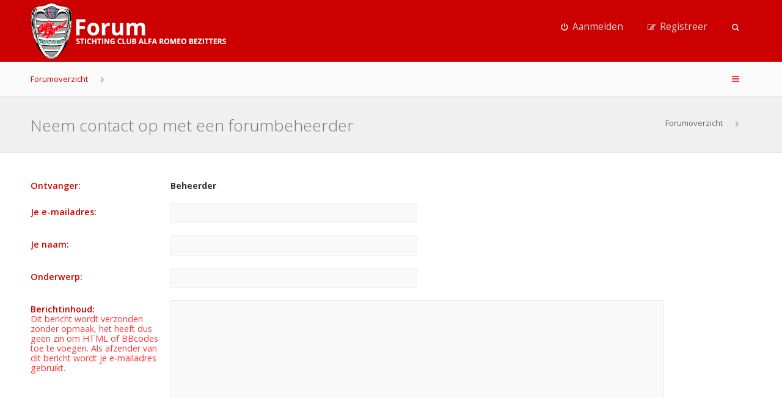

--- FILE ---
content_type: text/html; charset=UTF-8
request_url: https://forum.alfaclub.nl/memberlist.php?mode=contactadmin&sid=7b1629024f3c228235ebd87b2b73c7d9
body_size: 4007
content:
<!DOCTYPE html>
<html dir="ltr" lang="nl-nl">
<head>
<meta charset="utf-8" />
<meta name="viewport" content="width=device-width, initial-scale=1" />

<title>Stichting Club Alfa Romeo Bezitters - Verstuur e-mail</title>


<!--[if IE]><link rel="shortcut icon" href="./styles/anami/theme/images/favicon.ico"><![endif]-->
<link rel="apple-touch-icon-precomposed" href="./styles/anami/theme/images/apple-touch-icon-precomposed.gif">
<link rel="icon" href="./styles/anami/theme/images/favicon.gif" />
<link rel="icon" sizes="16x16" href="./styles/anami/theme/images/favicon.ico" />


<!--
	phpBB style name: Anami
	Based on style:   prosilver (this is the default phpBB3 style)
	Original author:  Tom Beddard ( http://www.subBlue.com/ )
	Modified by:      Gramziu
-->

	<link href="//fonts.googleapis.com/css?family=Open+Sans:300,400,600,700&amp;subset=latin,cyrillic-ext,latin-ext,cyrillic,greek-ext,greek,vietnamese" rel="stylesheet" type="text/css" media="screen, projection" />
<link href="//maxcdn.bootstrapcdn.com/font-awesome/4.4.0/css/font-awesome.min.css" rel="stylesheet" type="text/css" media="screen, projection" />

<link href="./styles/anami/theme/stylesheet.css?assets_version=59" rel="stylesheet" type="text/css" media="screen, projection" />
<link href="./styles/anami/theme/colours_red.css?assets_version=59" rel="stylesheet" type="text/css" media="screen, projection" />





</head>
<body id="phpbb" class="nojs notouch section-memberlist ltr ">


<div id="overall-wrap">
	<a id="top" class="anchor" accesskey="t"></a>
	<div id="wrap-head">

		<div id="site-header">
			<div class="chunk">
				<div id="site-logo">
					<a class="site-logo" href="./index.php?sid=e43455b549adbc7cebb43898b4d620df" title="Forumoverzicht"></a>
					<p class="skiplink"><a href="#start_here">Doorgaan naar inhoud</a></p>
				</div>

				
				<ul id="site-menu">
					<!-- <li data-skip-responsive="true" class="site-menu"><a href="/help/faq?sid=e43455b549adbc7cebb43898b4d620df" rel="help" title="Veelgestelde vragen">V&amp;A</a></li> -->

										
									<li class="font-icon rightside"  data-skip-responsive="true"><a href="./ucp.php?mode=login&amp;redirect=memberlist.php%3Fmode%3Dcontactadmin&amp;sid=e43455b549adbc7cebb43898b4d620df" title="Aanmelden" accesskey="x" role="menuitem"><i class="fa fa-power-off"></i><span class="nav-rh-2">Aanmelden</span></a></li>
										<li class="font-icon rightside" data-skip-responsive="true"><a href="./ucp.php?mode=register&amp;sid=e43455b549adbc7cebb43898b4d620df" role="menuitem"><i class="fa fa-pencil-square-o"></i><span class="nav-rh-2">Registreer</span></a></li>
														
				
									<li class="font-icon dropdown-container" data-skip-responsive="true">
												<a href="./search.php?sid=e43455b549adbc7cebb43898b4d620df" class="dropdown-trigger"><i class="fa fa-search"></i></a>
						<div class="dropdown hidden">
							<div class="pointer"><div class="pointer-inner"></div></div>
							<div id="site-search" class="dropdown-contents">
								<form action="./search.php?sid=e43455b549adbc7cebb43898b4d620df" method="get">
									<fieldset>
										<input name="keywords" type="search" maxlength="128" title="Zoek op sleutelwoorden" size="20" value="" placeholder="Zoek" /><button type="submit" title="Zoek"><i class="fa fa-search"></i></button><input type="hidden" name="sid" value="e43455b549adbc7cebb43898b4d620df" />

									</fieldset>
								</form>
							</div>
						</div>
											</li>
				
				</ul>

			</div>
		</div>
	</div>

		<div id="site-nav" role="navigation">
			<div class="chunk">
				<ul class="site-nav" role="menubar">

															<li class="breadcrumbs">
																		<span class="crumb"><a href="./index.php?sid=e43455b549adbc7cebb43898b4d620df" accesskey="h" itemtype="http://data-vocabulary.org/Breadcrumb" itemscope="" data-navbar-reference="index">Forumoverzicht</a></span>
																				<span class="crumb"><a href="" itemtype="http://data-vocabulary.org/Breadcrumb" itemscope=""></a></span>
																								</li>
					
					<li class="font-icon responsive-menu dropdown-container rightside" data-skip-responsive="true">
						<a href="#" class="responsive-menu-link dropdown-trigger"><i class="fa fa-bars"></i></a>
						<div class="dropdown hidden">
							<div class="pointer"><div class="pointer-inner"></div></div>
							<ul class="dropdown-contents" role="menu">
								
																	<li class="separator"></li>
																																				<li class="font-icon icon-search-unanswered"><a href="./search.php?search_id=unanswered&amp;sid=e43455b549adbc7cebb43898b4d620df" role="menuitem"><i class="fa fa-file-o"></i>Onbeantwoorde onderwerpen</a></li>
									<li class="font-icon icon-search-active"><a href="./search.php?search_id=active_topics&amp;sid=e43455b549adbc7cebb43898b4d620df" role="menuitem"><i class="fa fa-fire"></i>Actieve onderwerpen</a></li>
																<li class="separator site-menu"></li>

								<!-- <li data-skip-responsive="true" class="site-menu"><a href="/help/faq?sid=e43455b549adbc7cebb43898b4d620df" rel="help" title="Veelgestelde vragen">V&amp;A</a></li> -->

                                                                    <li class="vp-items font-icon">
                                        <a href="./search.php?sid=e43455b549adbc7cebb43898b4d620df"><i class="fa fa-search"></i>Zoek</a>
                                    </li>
                                
                                                                
                                                                    <li class="vp-items font-icon"><a href="./ucp.php?mode=login&amp;redirect=memberlist.php%3Fmode%3Dcontactadmin&amp;sid=e43455b549adbc7cebb43898b4d620df" title="Aanmelden"><i class="fa fa-power-off"></i>Aanmelden</a></li>
                                                                        <li class="vp-items font-icon">
                                        <a href="./ucp.php?mode=register&amp;sid=e43455b549adbc7cebb43898b4d620df" role="menuitem"><i class="fa fa-pencil-square-o"></i>Registreer</a>
                                    </li>
                                                                    
															</ul>
						</div>
					</li>

															
				</ul>
			</div>
		</div>

	
	<a id="start_here" class="anchor"></a>
		
		
<div id="wrap-subhead">
	<div class="chunk">

		<div id="subhead-title">
							<h2>Neem contact op met een forumbeheerder</h2>
					</div>

		<ul id="breadcrumbs" role="menubar">
									<li class="breadcrumbs rightside">
												<span class="crumb"><a href="./index.php?sid=e43455b549adbc7cebb43898b4d620df" accesskey="h" itemtype="http://data-vocabulary.org/Breadcrumb" itemscope="" data-navbar-reference="index">Forumoverzicht</a></span>
														<span class="crumb"><a href="" itemtype="http://data-vocabulary.org/Breadcrumb" itemscope=""></a></span>
																</li>
					</ul>

	</div>
</div>

<div id="wrap-body">
	<div class="chunk">

		<form method="post" action="./memberlist.php?mode=contactadmin&amp;sid=e43455b549adbc7cebb43898b4d620df" id="post">

			
			<div class="panel">
				<div class="inner">
			<div class="content">

								<fieldset class="fields2">
									<dl>
						<dt><label>Ontvanger:</label></dt>
						<dd><strong>Beheerder</strong></dd>
					</dl>
										<dl>
						<dt><label for="email">Je e-mailadres:</label></dt>
						<dd><input class="inputbox autowidth" type="text" name="email" id="email" size="50" maxlength="100" tabindex="1" value="" /></dd>
					</dl>
					<dl>
						<dt><label for="name">Je naam:</label></dt>
						<dd><input class="inputbox autowidth" type="text" name="name" id="name" size="50" tabindex="2" value="" /></dd>
					</dl>
										<dl>
						<dt><label for="subject">Onderwerp:</label></dt>
						<dd><input class="inputbox autowidth" type="text" name="subject" id="subject" size="50" tabindex="3" value="" /></dd>
					</dl>
								<dl>
					<dt><label for="message">Berichtinhoud:</label><br />
					<span>Dit bericht wordt verzonden zonder opmaak, het heeft dus geen zin om HTML of BBcodes toe te voegen. Als afzender van dit bericht wordt je e-mailadres gebruikt.</span></dt>
					<dd><textarea class="inputbox" name="message" id="message" rows="15" cols="76" tabindex="4"></textarea></dd>
				</dl>
								</fieldset>
			</div>

			</div>
		</div>

		<div class="panel">
			<div class="inner">
				<fieldset class="submit-buttons">
					<input type="submit" tabindex="6" name="submit" class="button1" value="Verstuur e-mail" />
				</fieldset>
			</div>
		<input type="hidden" name="creation_time" value="1766719333" />
<input type="hidden" name="form_token" value="a6017f0deb4fe57e62bced7d1d6b8c09e6862e0b" />

		</div>

		</form>

	</div>
</div>

		
	
<div id="wrap-footer">
	<div id="site-footer">
		<div class="chunk">

			<div id="foot-left">
				<ul class="site-footer-nav" role="menubar">
										<li><a href="./index.php?sid=e43455b549adbc7cebb43898b4d620df" data-navbar-reference="index">Forumoverzicht</a></li>
																<li class="icon-delete-cookies"><a href="./ucp.php?mode=delete_cookies&amp;sid=e43455b549adbc7cebb43898b4d620df" data-ajax="true" data-refresh="true" role="menuitem">Verwijder cookies</a></li>
																															<li class="icon-contact" data-last-responsive="true"><a href="./memberlist.php?mode=contactadmin&amp;sid=e43455b549adbc7cebb43898b4d620df" role="menuitem">Contact</a></li>				</ul>

									<ul id="foot-social">
						<li>
							<a href="https://www.youtube.com/user/AlfaclubSCARB">
								<i class="fa fa-youtube-play"></i>
							</a>
						</li>
						<li>
							<a href="https://www.linkedin.com/groups?home=&amp;gid=2698809&amp;trk=anet_ug_hm">
								<i class="fa fa-linkedin"></i>
							</a>
						</li>
						<li>
							<a href="https://www.facebook.com/scarb.alfaromeo">
								<i class="fa fa-facebook"></i>
							</a>
						</li>
					</ul>
							</div>

			<div id="foot-center">
				<a href="#phpbb">
					<i class="fa fa-chevron-up"></i>
				</a>
			</div>

			<div id="foot-right">
				<ul>
										<li>Alle tijden zijn <span title="Europa/Amsterdam">UTC+01:00</span></li>
					<li>Het is momenteel vr dec 26, 2025 04:22</li>
									</ul>
			</div>
		</div>
	</div>

	<div id="darkenwrapper" data-ajax-error-title="AJAX-fout" data-ajax-error-text="Er ging iets mis met het verwerken van je aanvraag." data-ajax-error-text-abort="Aanvraag is afgebroken door de gebruiker." data-ajax-error-text-timeout="Je aanvraag is verlopen; probeer het nog een keer." data-ajax-error-text-parsererror="Er ging iets mis met de aanvraag en de server stuurde een ongeldige reactie terug.">
		<div id="darken">&nbsp;</div>
	</div>

	<div id="phpbb_alert" class="phpbb_alert" data-l-err="Fout" data-l-timeout-processing-req="Tijdslimiet voor aanvraag verstreken.">
		<a href="#" class="alert_close"></a>
		<h3 class="alert_title">&nbsp;</h3><p class="alert_text"></p>
	</div>
	<div id="phpbb_confirm" class="phpbb_alert">
		<a href="#" class="alert_close"></a>
		<div class="alert_text"></div>
	</div>

	<div style="display: none;">
		<a id="bottom" class="anchor" accesskey="z"></a>
		<img src="/cron/cron.task.core.tidy_sessions?sid=e43455b549adbc7cebb43898b4d620df" width="1" height="1" alt="cron" />	</div>
</div>

<script type="text/javascript" src="./assets/javascript/jquery-3.5.1.min.js?assets_version=59"></script>
<script type="text/javascript" src="./assets/javascript/core.js?assets_version=59"></script>

<script>
	$(function() {
		$("#st, #sd, #sk, #ch").chosen({
			disable_search: true,
			width: "auto"
		});
	});
</script>


<script src="./styles/anami/template/forum_fn.js?assets_version=59"></script>
<script src="./styles/anami/template/ajax.js?assets_version=59"></script>
<script src="./styles/anami/template/chosen.jquery.min.js?assets_version=59"></script>



</div>

</body>
</html>


--- FILE ---
content_type: text/css
request_url: https://forum.alfaclub.nl/styles/anami/theme/stylesheet.css?assets_version=59
body_size: 25271
content:
*,:after,:before{border:none;box-sizing:border-box;margin:0;padding:0}body{font:400 11px/1.5 "Open Sans",Arial,Helvetica,sans-serif}h1{font-size:3.1em}h2{font-size:2.4em;font-weight:300}h3{font-size:1.8em;font-weight:400;letter-spacing:.5px;line-height:1}h4{font-size:1.6em;font-weight:400;letter-spacing:.5px;line-height:1}p{font-size:1.3em;line-height:1.5}img{border-width:0}hr{border:0 solid transparent;border-top-width:1px;height:1px;margin:5px 0;display:block;clear:both}hr.dashed{border-top-style:dashed;margin:10px 0}hr.divider{display:none}p.right{text-align:right}p.jumpbox-return{line-height:33px}b,strong{font-weight:700}em,i{font-style:italic}u{text-decoration:underline}ul{list-style-type:disc}ol{list-style-type:decimal}li{display:list-item}ol ul,ul ul{list-style-type:circle}ol ol ul,ol ul ul,ul ol ul,ul ul ul{list-style-type:square}#wrap-body{padding:0;position:relative}#page-footer{clear:both}#page-footer h3{margin-top:20px}.side-block{margin-bottom:20px;border-style:solid;border-width:1px;border-radius:3px}.side-block>img{display:block;max-width:100%}.side-block-head{font-size:1.3em;padding:20px 20px 10px;margin:0;text-transform:uppercase}.side-block-body{font-size:1.3em;padding:10px 20px 20px;margin:0}.side-block-body fieldset,.side-block-body input{font-size:1em}.side-login #password,.side-login #remember-me,.side-login #username{display:block;float:left;margin:0 0 10px;width:100%}.side-login #remember-me input{height:auto;margin:0 10px 1px 0}.logo{float:left;width:auto;margin:41.5px 0}.logo:hover{text-decoration:none}#site-description{float:left}#site-description h1{margin-right:0}#simple-body h2{line-height:50px}#simple-body{font-size:1.2em}#simple-body h2{font-size:1.6667em}#simple-body .copyright{font-size:.9167em}#simple-body .action-bar,#simple-body fieldset,#simple-body p,#simple-body td,#simple-body th{font-size:1em}.navbar{padding:3px 10px}.forabg{margin-bottom:21px;overflow:hidden}.forumbg{margin-bottom:20px;overflow:hidden}.forabg .header,.forumbg .header{border-radius:3px 3px 0 0}.forabg .row,.forumbg .row{border-left-style:solid;border-right-style:solid;border-left-width:1px;border-right-width:1px}.forabg .row:last-child,.forumbg .row:last-child{border-radius:0 0 3px 3px;border-bottom-style:solid;border-bottom-width:1px}.panel{margin-bottom:0;padding:40px 20px;border-style:solid;border-width:0 0 1px;border-radius:3px}.panel:last-child{border-bottom:none}.post{padding:0;margin-bottom:20px;background-repeat:no-repeat;background-position:100% 0;position:relative;border-radius:3px;border:1px solid}.rowbg{margin:5px 5px 2px}.column1>:last-child,.column2>:last-child,.content>:last-child,.inner>:last-child,.panel>:last-child{margin-bottom:0!important}.column1 dl:last-child,.content>fieldset dl:last-child{padding-bottom:0}.navbar ul.linklist{padding:2px 0}ul.linklist{display:block;margin:0}ul.linklist>li{float:left;font-size:1.1em;line-height:2.2em;list-style-type:none;margin-right:20px;width:auto}a.rightside,p.rightside,ul.linklist>li.rightside{float:right;margin-right:0;margin-left:20px;text-align:right}ul.navlinks{border:none}ul.leftside{float:left;margin-left:0;margin-right:5px;text-align:left}ul.rightside{float:right;margin-left:5px;margin-right:-5px;text-align:right}ul.linklist li.responsive-menu{position:relative;margin:0 5px}ul.linklist li.responsive-menu a.responsive-menu-link{display:inline-block;margin:0 5px;font-size:16px;position:relative;width:16px;line-height:20px;text-decoration:none}.hasjs ul.linklist.leftside,.hasjs ul.linklist.rightside{max-width:48%}.hasjs ul.linklist.fullwidth{max-width:none}ul.linklist.bulletin>li:before{display:inline-block;content:"\2022";font-size:inherit;line-height:inherit;padding-right:4px}ul.linklist.bulletin>li.rightside:last-child:before,ul.linklist.bulletin>li:first-child:before{content:none}ul.linklist.bulletin>li.no-bulletin:before{content:none}.responsive-menu:before{display:none!important}.dropdown-container{position:relative}.dropdown-container-right{float:right}.dropdown-container-left{float:left}.nojs .dropdown-container:hover .dropdown{display:block!important}.dropdown{position:absolute;left:0;top:1.2em;z-index:2;padding:0;margin-right:-500px}.dropdown a{padding:7.5px 20px;display:inline-block;line-height:1.5;width:100%;transition:background-color .1s ease-in,border-color .1s ease-in,color .1s ease-in}.dropdown.live-search{top:auto}.dropdown-container.topic-tools{float:left}.dropdown-up .dropdown{top:auto;bottom:1.2em}.dropdown-left .dropdown,.nojs .rightside .dropdown{left:auto;right:0;margin-left:-500px;margin-right:0}.dropdown-button-control .dropdown{top:32px}.dropdown-button-control.dropdown-up .dropdown{top:auto;bottom:32px}.dropdown .pointer{display:none}.dropdown .dropdown-contents{z-index:2;overflow:hidden;overflow-y:auto;padding:10px 0;position:relative;min-width:40px;max-height:300px;border-radius:3px;-webkit-box-sizing:border-box;-moz-box-sizing:border-box;box-sizing:border-box}.dropdown li{float:none!important;line-height:27px!important;font-size:1em!important;list-style:none;margin:0;padding:0;white-space:nowrap;text-align:left}.dropdown-contents>li>a{padding-right:30px}.dropdown-nonscroll>li>a{padding-right:20px}.dropdown li li,.dropdown li.separator+li,.dropdown li:first-child{border-top:0}.dropdown li li:first-child{margin-top:4px}.dropdown li li:last-child{padding-bottom:0}.dropdown li li{border-top:1px dotted transparent;padding-left:18px}.dropdown-extended li,.dropdown.wrap li,.wrap .dropdown li{white-space:normal}.dropdown li.separator{border-top:1px solid transparent;margin:5px 20px;padding:0}.dropdown li.separator:first-child,.dropdown li.separator:last-child{display:none!important}.dropdown-page-jump .dropdown-contents{padding-left:20px;padding-right:20px}.dropdown-page-jump .page-jump-form>.inputbox{padding:0 0 0 7px}table{border-collapse:separate;border-spacing:0}table.table1{width:100%}#ucp-main table.table1{padding:2px}table.table1 thead th{font-weight:400;line-height:1.5em;font-size:1.2em;padding:18px 0 18px 20px;border-style:solid;border-width:0 0 1px}table.table1 thead th:first-child{border-radius:3px 0 0;padding-right:20px}table.table1 thead th:last-child{border-radius:0 3px 0 0;padding-right:20px}table.table1 thead th span{padding-left:20px}table.table1 td{font-size:1.3em}table.table1 tbody tr{transition:background-color .3s ease-in}table.table1 tbody td{border-style:solid;border-width:0 1px 1px;padding:18px 0 18px 20px}table.table1 tbody tr:last-child td:first-child{border-radius:0 0 0 3px}table.table1 tbody tr:last-child td:last-child{border-radius:0 0 3px}table.table1 tbody tr td:last-child{padding-right:20px}table.table1 tbody th{padding:18px 0 18px 20px;text-align:left}table.table1 .name{text-align:left}table.table1 .posts{text-align:center;width:7%}table.table1 .active,table.table1 .joined{text-align:left;width:15%}table.table1 .mark{text-align:center;width:7%}table.table1 .info{text-align:left;width:30%}table.table1 .info div{width:100%;white-space:normal;overflow:hidden}table.table1 .autocol{line-height:2em;white-space:nowrap}table.table1 thead .autocol{padding-left:1em}table.table1 span.rank-img{float:right;width:auto}table.info td{padding:3px}table.info tbody th{padding:3px;text-align:right;vertical-align:top;font-weight:400}.forumbg table.table1{margin:0}.forumbg-table>.inner{margin:0 -1px}#color_palette_placeholder table{border-collapse:separate;border-spacing:1px}.column1{float:left;clear:left;width:50%;padding-right:10px;margin-bottom:20px}.column2{float:right;clear:right;width:50%;padding-left:10px;margin-bottom:20px}.column1:last-child,.column2:last-child{margin-bottom:0}.left-box{float:left;width:auto;text-align:left;max-width:100%}.left-box.profile-details{width:80%}.right-box{float:right;width:auto;text-align:right;max-width:100%}dl.details dt{float:left;clear:left;width:30%;text-align:right;display:block}dl.details dd{margin-left:0;padding-left:20px;margin-bottom:5px;float:left;width:65%;overflow:hidden;text-overflow:ellipsis}fieldset.fields1 ul.recipients{list-style-type:none;line-height:1.8;max-height:150px;overflow-y:auto}fieldset.fields1 dd.recipients{clear:left;margin-left:0;margin-bottom:0}fieldset.fields1 dd.recipients input.button2{margin-left:0}fieldset.fields1 ul.recipients input.button2{font-size:.8em;margin-right:0;padding:0}fieldset.fields1 dl.pmlist>dt{width:auto!important}fieldset.fields1 dl.pmlist dd.recipients{margin-left:0!important}.action-bar{clear:both;display:block;font-size:12px;margin:0;width:100%}.action-bar>div{margin-bottom:21px}.action-bar p{font-size:1em}.panel .action-bar:last-child>div{margin-bottom:0}.action-bar>.clear{margin:0!important}.action-bar.compact{line-height:33px;margin-bottom:20px}.forabg+.action-bar{margin-top:2em}.pagination{float:right;text-align:right;width:auto;line-height:33px;padding:0}.action-bar.bottom .pagination{margin-top:0}.pagination>ul{display:inline-block;list-style:none;margin-left:10px}.pagination>ul>li{display:inline-block!important;padding:0;font-size:100%;line-height:normal;vertical-align:middle}.pagination li a,.pagination li span{border-style:solid;border-width:1px 1px 1px 0;display:block;font-size:1em;font-weight:400;line-height:31px;height:33px;padding:0 10px;text-align:center;text-decoration:none;transition:background-color .1s ease-in,border-color .1s ease-in,color .1s ease-in}.pagination li.ellipsis span{padding:0 5px}.pagination li:first-child a,.pagination li:first-child span{border-radius:3px 0 0 3px;border-left-width:1px;border-left-style:solid}.pagination li:last-child a,.pagination li:last-child span{border-radius:0 3px 3px 0}.pagination li.ellipsis{display:none}.pagination li.active span,.pagination li.ellipsis span{cursor:default}.pagination li.page-jump a{padding:0 10px;width:auto}.pagination li.next a{background-position:-50px 2px}.pagination li.previous a{background-position:-30px 2px}.nojs .pagination .dropdown-container:hover a.dropdown-trigger,.pagination .dropdown-visible a.dropdown-trigger,.pagination li.page-jump a:hover{background-position:0 -18px}.pagination li.next a:hover{background-position:-50px -18px}.pagination li.previous a:hover{background-position:-30px -18px}.row .pagination{display:inline-block;float:right;font-size:.8462em;margin:-1px 0 0;padding-left:4px;line-height:1;vertical-align:top}.row .pagination>ul{margin:0}.row .pagination ul li{padding:0}.row .pagination a{height:21px;line-height:20px;padding:0 7.5px;width:auto;transition:background-color .3s ease-in,border-color .3s ease-in,color .3s ease-in}.row .pagination ul li.ellipsis span{height:21px;line-height:20px;padding:0 2.5px;width:auto}.phpbb_alert{border-radius:3px;display:none;left:0;padding:20px;position:fixed;right:0;top:150px;z-index:50;width:560px;margin:0 auto}.phpbb_alert h3{margin-bottom:20px}.phpbb_alert .alert_close{float:right}.phpbb_alert .alert_close:after{float:right;width:40px;height:40px;line-height:40px;margin-right:-20px;margin-top:-20px;text-align:center;overflow:hidden;text-decoration:none!important;content:"\f00d";display:block;font-family:FontAwesome;font-size:14px;border-style:solid;border-width:0 0 1px 1px;border-radius:0 0 0 3px}.phpbb_alert .alert_close:hover{background-position:0 -16px}.phpbb_alert p{margin:8px 0;padding-bottom:8px}.phpbb_alert label{display:block;margin:8px 0;padding-bottom:8px}.phpbb_alert div.alert_text>input,.phpbb_alert div.alert_text>label,.phpbb_alert div.alert_text>p,.phpbb_alert div.alert_text>select,.phpbb_alert div.alert_text>textarea{font-size:1.1em}#darkenwrapper{display:none;position:relative;z-index:44}#darken{position:fixed;left:0;top:0;width:100%;height:100%;opacity:.75;z-index:45}#loading_indicator{border-radius:100%;display:none;margin-top:-50px;margin-left:-50px;height:50px;width:50px;line-height:50px;text-align:center;font-size:28px;position:fixed;left:50%;top:50%;z-index:51}#forum-permissions{float:right;width:auto;padding-left:5px;margin-left:5px;margin-top:10px;text-align:right}.copyright{padding:20px 0;text-align:center}.small{font-size:.9em!important}.titlespace{margin-bottom:15px}.headerspace{margin-top:20px}.error{font-weight:600;font-size:1em!important}div.rules{margin:40px 0 20px;font-size:1.8em;padding:20px;border-radius:3px;font-weight:300}div.rules strong{font-size:1em;font-weight:300;margin-bottom:11px;display:inline-block}div.rules ol,div.rules ul{margin-left:20px}#information{margin:0}p.post-notice{position:relative;padding:20px 20px 20px 68px;margin-bottom:20px}p.post-notice:before{content:"\f0e3";display:block;font-family:FontAwesome;font-size:28px;position:absolute;margin-top:-21px;overflow:hidden;top:50%;bottom:0;left:20px;width:28px;height:42px;background:50% 50% no-repeat;pointer-events:none}#jumpbox{margin:0 0 20px}#jumpbox .dropdown{font-size:1.2em}.stat-block{clear:both;margin-bottom:20px}.stat-block>h3{font-size:1.2em;padding:21px 20px;margin:0}.stat-block>p{padding:20px;margin:0}#online-list-stat{border-top-style:solid;border-top-width:1px}#top{position:absolute;top:-20px}.clear{display:block;clear:both;font-size:1px;line-height:1px;background:0 0}#minitabs>ul:after,#tabs>ul:after,.action-bar:after,.clearfix:after,.inner:after,.notification_text:after,.postprofile .avatar-container:after,.tabs-container:after,dl.polls:after,fieldset dl:after,ul.linklist:after,ul.topiclist dl:after{clear:both;content:"";display:block}.hidden{display:none}.smilies{vertical-align:text-bottom}.icon-notification{position:relative}.member-search{float:left;margin:0;padding:6px 10px}.member-search strong{font-size:.95em}.dropdown-extended{display:none;z-index:1}.dropdown-extended ul{max-height:350px;overflow-y:auto;overflow-x:hidden;clear:both}.dropdown-extended ul li{padding:0;margin:0!important;float:none;list-style-type:none;font-size:.95em;clear:both;position:relative}.dropdown-extended ul li.no_notifications{padding:20px}.dropdown-extended .dropdown-contents{max-height:none;padding:0;position:absolute;width:340px}.nojs .dropdown-extended .dropdown-contents{position:relative}.dropdown-extended .header{padding:0 0 0 20px;font-family:"Open Sans",Arial,Helvetica,sans-serif;font-size:11px;font-weight:400;text-align:left;line-height:40px;border-bottom-style:solid;border-bottom-width:1px}.dropdown-extended .header .header_settings{float:right;font-weight:400;text-transform:none}.dropdown-extended .header .header_settings a{height:40px;line-height:40px;width:40px;padding:0;text-align:center}.dropdown-extended .footer{border-top-style:solid;border-top-width:1px;font-size:11px;text-align:center;line-height:40px}.dropdown-extended ul li a,.dropdown-extended ul li.no-url{padding:10px 20px}.dropdown-extended .footer>a{line-height:40px}.dropdown-extended .footer>a,.dropdown-extended ul li a,.notification_list dt>a{display:block;text-decoration:none}.notification_list ul li img{float:left;height:auto!important;margin-right:10px;max-height:38px;max-width:38px;width:auto!important}.notification_list ul li p{margin-bottom:4px;font-size:1em!important}.notification_list li a p.notification-reason,.notification_list p.notification-location,.notification_list p.notification-reference{overflow:hidden;text-overflow:ellipsis;white-space:nowrap}.notification_list p.notification-time{font-size:10px;margin:0;text-align:left}.notification_list div.notifications{margin-left:50px;padding:5px}.notification_list div.notifications a{display:block}.notification_list p.notifications_title{font-family:"Open Sans",Arial,Helvetica,sans-serif;font-size:13px!important}.notification_list p.notifications_title strong{font-weight:700}.notification_list p.notifications_time{font-size:10px!important}.notification_text{margin-left:0}#quick-links{margin:0 20px 0 0}#quick-links a.responsive-menu-link{display:block;font-size:inherit;line-height:inherit;margin:0;width:auto}#quick-links a.responsive-menu-link>i{font-size:14px}.compact #quick-links a.responsive-menu-link{font-size:0}.compact .icon-notification>a>span,.compact .icon-pm>a>span{display:none}.compact .icon-notification>a>strong,.compact .icon-pm>a>strong{padding-left:2px}.dropdown-page-jump .dropdown{top:32px}.dropdown-page-jump.dropdown-up .dropdown{bottom:20px}.dropdown-page-jump input.tiny{width:50px}.dropdown .clone.hidden+li.separator{display:none}.dropdown .clone.hidden+li{border-top:none}.panel>.inner>ul.topiclist{margin:0 -20px}ul.topiclist{display:block;list-style-type:none;margin:0}ul.forums{background:repeat-x}.forums .posts dfn,.forums .redirect span,.forums .topics dfn,.topics .posts dfn,.topics .views dfn{color:#8d939e;font-style:normal;display:block;position:relative;width:auto;left:auto;right:auto}ul.topiclist li{display:block;list-style-type:none;margin:0}ul.topiclist dl{position:relative}ul.topiclist li.row dl{padding:18px 0}ul.topiclist dd,ul.topiclist dt{float:left}ul.topiclist dt{width:100%;margin-right:-440px;font-size:1.3em;line-height:22px}ul.topiclist.missing-column dt{margin-right:-345px}ul.topiclist.two-long-columns dt{margin-right:-250px}ul.topiclist.two-columns dt{margin-right:-80px}ul.topiclist dt .list-inner{margin-right:440px;padding-left:20px;padding-right:20px}ul.topiclist.missing-column dt .list-inner{margin-right:345px}ul.topiclist.two-long-columns dt .list-inner{margin-right:250px}ul.topiclist.two-columns dt .list-inner{margin-right:80px}ul.topiclist dd{-webkit-box-sizing:border-box;-moz-box-sizing:border-box;box-sizing:border-box}ul.topiclist dfn{position:absolute;left:-9999px;width:990px}ul.topiclist li.row dt a.subforum{position:relative;white-space:nowrap;padding:0}.forum-image{float:left;padding-top:5px;margin-right:5px}li.row strong{font-weight:400}li.header dd,li.header dt{line-height:1.5em;padding-top:18px;padding-bottom:18px;font-size:1.2em;font-family:"Open Sans",Arial,Helvetica,sans-serif}li.header dt{width:100%;margin-right:-440px}li.header dt .list-inner{margin-right:440px}li.header dd{-webkit-box-sizing:border-box;-moz-box-sizing:border-box;box-sizing:border-box}li.header dl.icon dd,li.header dl.icon dt{min-height:0}li.header dl.icon dt .list-inner{padding-left:20px;padding-right:50px}dl.icon{background-position:20px 50%;background-repeat:no-repeat}dl.icon dt{background-repeat:no-repeat;background-position:20px 95%}dl.icon dt .list-inner{padding-left:77px}dl.icon dd,dl.icon dt{min-height:35px}dl a.icon-link{display:block;font-size:1em;height:100%;left:0;position:absolute;text-align:center;top:0;width:57px}dd.extra,dd.mark,dd.posts,dd.topics,dd.views{width:80px;text-align:center;font-size:1.2em}dd.posts,dd.topics,dd.views{width:95px}dl.icon dt ol,dl.icon dt ul{list-style-position:inside;margin-left:1em}dl.icon dt li{display:list-item;list-style-type:inherit}dd.lastpost{text-align:right;padding-right:20px;line-height:22px}dd.info,dd.lastpost,dd.moderation,dd.time{width:250px;font-size:1.2em}dd.redirect{width:190px;font-size:1.2em;text-align:center}dd.lastpost .lastpost-last{font-size:10px;transition:color .1s ease-in}dd.lastpost .lastpost-last i{line-height:1;vertical-align:text-top}dd.redirect{line-height:22px}dd.extra,dd.mark,dd.time{line-height:200%}dd.option{width:125px;line-height:200%;text-align:center;font-size:1.1em}.posts-approve{margin-right:7.5px}.topic-ap{font-size:14px;margin-right:7.5px}.postbody{padding:12px 20px 15px;border-left:1px solid;line-height:1.5em;float:none;margin-left:200px;position:relative}.postbody .ignore{font-size:1.1em}.postbody h3{margin-top:0!important;margin-bottom:5px!important;text-transform:none;border:none;font-family:"Open Sans",Arial,Helvetica,sans-serif;line-height:125%;font-size:1.8em}.postbody h3 img{vertical-align:bottom}.has-profile .postbody h3{float:none!important;margin-right:180px}.postbody .content{font-size:1.3em;line-height:1.5em;text-align:justify;overflow-x:auto}.postbody img.postimage{max-width:100%}#viewprofile .postbody{border:none;margin:0;padding:0}#review{margin:20px 0}#topicreview{padding:20px 0;overflow:auto;height:300px}#topicreview .postbody{width:auto;float:none;margin:0;height:auto;border:none}#topicreview .post{height:auto}#topicreview .post>.inner{padding:0!important}#topicreview h2{border-bottom-width:0}.post-ignore .postbody{display:none}#post_details{overflow:auto;max-height:300px}.content{min-height:100px;overflow:hidden;line-height:1.5em;font-family:"Open Sans",Arial,Helvetica,sans-serif;font-size:1em}.content h2,.panel h2{font-weight:300;font-size:2em;margin-bottom:20px}.panel h3{margin:0 0 20px}.panel p{font-size:1.3em;margin-bottom:20px;line-height:1.5em}.panel dl{font-size:1.2em}.content p{font-family:"Open Sans",Arial,Helvetica,sans-serif;font-size:1.2em;margin-bottom:1em;line-height:1.5em}dl.faq{font-family:"Open Sans",Arial,Helvetica,sans-serif;font-size:1.3em;margin:0 0 20px;line-height:22px}dl.faq dt{font-weight:700}.content dl.faq{margin:20px 0}.content li{list-style-type:inherit}.content ol,.content ul{margin-bottom:1em;margin-left:3em}.posthilit{padding:0 2px 1px}p.author{margin-bottom:.6em;padding:0 0 5px;font-family:"Open Sans",Arial,Helvetica,sans-serif;font-size:1.2em;line-height:1.2em}.signature{margin-top:20px;padding-top:20px;font-size:1.1em;border-top:1px solid transparent;clear:left;line-height:1.5em;overflow:hidden;width:100%}.signature.standalone{border:none;margin:0;padding-top:0}dd .signature{margin:0;padding:0;clear:none;border:none}.signature li{list-style-type:inherit}.signature ol,.signature ul{margin-bottom:1em;margin-left:3em}.notice{border-radius:3px;border-style:solid;border-width:1px;font-family:"Open Sans",Arial,Helvetica,sans-serif;width:auto;margin-top:20px;padding:10px;font-size:1em;clear:left;line-height:1.5;transition:color .1s ease-in}.notice>strong{font-weight:600}ul.searchresults{list-style:none;text-align:right;clear:both}blockquote{border:1px solid transparent;border-radius:3px;font-size:.8462em;margin:20px 0 0;padding:10px 20px 20px;position:relative;overflow:hidden}blockquote:after{color:rgba(0,0,0,.05);content:"\f10d";display:block;font-family:FontAwesome;font-size:33px;left:-3px;line-height:1;position:absolute;top:-5px;pointer-events:none}blockquote blockquote{font-size:1em}blockquote cite{display:block;font-size:1em;font-style:normal;font-weight:600;line-height:20px;margin-bottom:10px;margin-left:20px}blockquote.uncited{padding-top:20px}.codebox{border-radius:3px;padding:10px 20px 20px;border:1px solid transparent;font-size:.8462em;position:relative;margin:20px 0 0;overflow:hidden}.codebox:after{color:rgba(0,0,0,.05);content:"\f121";display:block;font-family:FontAwesome;font-size:33px;left:-3px;line-height:1;position:absolute;top:-5px;pointer-events:none}.codebox p{margin-bottom:10px;margin-left:20px;line-height:20px;font-size:1em!important;font-weight:600;display:block}blockquote .codebox{margin-left:0;font-size:1em}.codebox code{overflow:auto;display:block;height:auto;max-height:200px;white-space:normal;font:1em Monaco,"Andale Mono","Courier New",Courier,mono;line-height:1.5em;margin:0}.attachbox{border-radius:3px;display:block;width:auto;max-width:100%;margin:20px 0 0;padding:10px 20px 20px;border-style:solid;border-width:1px;clear:left;font-size:1.1em;position:relative;overflow:hidden;-webkit-box-sizing:border-box;-moz-box-sizing:border-box;box-sizing:border-box}.attachbox:after{color:rgba(0,0,0,.05);content:"\f0c6";display:block;font-family:FontAwesome;font-size:39px;left:-3px;line-height:1;position:absolute;top:-5px;pointer-events:none;transform:rotate(90deg)}.attachbox>dt{font-weight:600;margin-left:20px}.attachbox dd{clear:left;overflow-x:auto}.attachbox dd dd{border:none}.attachbox p,.attachbox p.stats{line-height:1.5em;font-weight:400;clear:left}.attach-image{margin:20px 0 0!important;max-width:100%}.attach-image img{cursor:default}div.inline-attachment dl.file,div.inline-attachment dl.thumbnail{display:block;margin-bottom:4px}div.inline-attachment p{font-size:100%}dl.file{font-family:"Open Sans",Arial,Helvetica,sans-serif;display:block}dl.file dt{text-transform:none;margin:0;padding:0;font-weight:600;font-family:"Open Sans",Arial,Helvetica,sans-serif}dl.file dd{margin:0;padding:0}dl.thumbnail img{padding:3px;border:1px solid transparent;box-sizing:border-box}dl.thumbnail dd{font-style:italic;font-family:"Open Sans",Arial,Helvetica,sans-serif}.attachbox dl.thumbnail dd{font-size:100%}dl.thumbnail dt a:hover img{border:1px solid transparent}.poll_panel{border-style:solid!important;border-width:1px 0!important}fieldset.polls{font-family:"Open Sans",Arial,Helvetica,sans-serif}fieldset.polls dl{margin-bottom:20px;padding:0;line-height:1.5em}fieldset.polls dl.voted{font-weight:700}fieldset.polls dt{text-align:left;float:left;display:block;width:230px;border-right:none;padding:6.5px 0 0;margin:0 20px 5px 0;font-size:1em}fieldset.polls dd{float:left;width:10%;border-left:none;padding:0 0 0 20px;margin-left:0;font-size:1em}fieldset.polls dd.resultbar{float:none;margin:0 250px;padding:0;width:auto;border-radius:3px}fieldset.polls dd.poll_option_percent{margin:0 0 0 20px;padding:6.5px 0 0;width:230px;float:right}fieldset.polls dd input{margin:2px 0}fieldset.polls dd div{font-family:"Open Sans",Arial,Helvetica,sans-serif;font-weight:400;height:31px;line-height:31px;min-width:8px;overflow:visible;padding:0 20px;text-align:right;border-radius:3px}.vote-submitted{font-size:1.2em;font-weight:700;text-align:center}.poll_total_votes{margin-bottom:0!important}.postprofile{margin:0;min-height:80px;width:201px;float:left;display:block;line-height:22px;font-size:1.1em;padding:16px 20px 15px;border-right:1px solid;text-align:center}.postprofile dd,.postprofile dt{line-height:12px}.postprofile dd{line-height:22px;overflow:hidden;text-overflow:ellipsis}.postprofile strong{font-weight:600}.postprofile .search-result-date,.postprofile dd.profile-rank,.postprofile dt.no-profile-rank{margin-bottom:10px}.postprofile .has-avatar .avatar-container{margin-bottom:20px;overflow:hidden}.postprofile .avatar{display:block;max-width:100%}.postprofile .avatar img{display:inline-block;height:auto!important;max-width:100%}.postprofile .profile-posts a{font-weight:400}dd.profile-warnings{font-weight:700}dd.profile-contact{overflow:visible;float:left}.online{position:relative}.online:before{border-radius:100%;content:"";height:10px;position:absolute;left:20px;top:20px;width:10px}.profile-avatar img{max-width:100%}dl.pmlist dt{width:60%!important}dl.pmlist dt textarea{height:auto;width:95%;margin:20px 0}dl.pmlist dd{margin-left:61%!important;margin-bottom:2px}.action-bar div.dl_links{padding:10px 0 0 10px}div.dl_links{display:inline-block;text-transform:none}.dl_links strong{font-weight:700}.dl_links ul{list-style-type:none;margin:0;display:inline-block}.dl_links li{display:inline-block}.attachment-filename{width:100%}.ellipsis-text{display:inline-block;overflow:hidden;text-overflow:ellipsis;white-space:nowrap}table.fixed-width-table{table-layout:fixed}#post_details::-webkit-scrollbar,#topicreview::-webkit-scrollbar,.attach-image::-webkit-scrollbar,.attachbox dd::-webkit-scrollbar,.codebox code::-webkit-scrollbar,.dropdown-extended ul::-webkit-scrollbar,.postbody .content::-webkit-scrollbar{width:8px;height:8px;-webkit-appearance:none;background:rgba(0,0,0,.1);border-radius:3px}#post_details::-webkit-scrollbar-thumb,#topicreview::-webkit-scrollbar-thumb,.attach-image::-webkit-scrollbar-thumb,.attachbox dd::-webkit-scrollbar-thumb,.codebox code::-webkit-scrollbar-thumb,.dropdown-extended ul::-webkit-scrollbar-thumb,.postbody .content::-webkit-scrollbar-thumb{background:rgba(0,0,0,.3);border-radius:3px}a{direction:ltr;unicode-bidi:embed;text-decoration:none;transition:color .1s ease-in}a:hover{text-decoration:none}a[style*=color]:hover{text-decoration:underline}.username-coloured{font-weight:600;display:inline!important;padding:0!important}li.breadcrumbs span:first-child>a{display:inline-block}.dropdown-extended a.mark_read{display:none;margin-top:0;position:absolute;z-index:2;right:10px;top:10px;width:30px;height:30px;padding:0;text-align:center;line-height:30px;-webkit-box-sizing:border-box;-moz-box-sizing:border-box;box-sizing:border-box}.dropdown-extended li:hover a.mark_read{display:block}a.forumtitle,a.topictitle{font-family:"Open Sans",Arial,Helvetica,sans-serif;font-weight:700;text-decoration:none}a.lastsubject{font-weight:400;text-decoration:none}.postlink,.postlink:hover{text-decoration:none}.postprofile a,.postprofile dt.author a{font-weight:600;text-decoration:none}.search .postprofile a{text-decoration:none;font-weight:400}.back2top{clear:both;height:11px;text-align:right}a.top{background:top left no-repeat none;text-decoration:none;width:11px;height:11px;display:block;float:right;overflow:hidden;letter-spacing:1000px;text-indent:11px}a.top2{background:0 50% no-repeat none;text-decoration:none;padding-left:15px}a.arrow-down:after,a.arrow-left:after,a.arrow-right:after,a.arrow-up:after{display:block;font-family:FontAwesome;font-size:11px;position:absolute;top:0}a.arrow-left:after,a.arrow-up:after{left:0}a.arrow-down:after,a.arrow-right:after{right:0}a.arrow-up:after{content:"\f062"}a.arrow-left:after{content:"\f060"}a.arrow-down:after{content:"\f063"}a.arrow-right:after{content:"\f061"}a.arrow-down,a.arrow-left,a.arrow-right,a.arrow-up{display:inline-block;position:relative}a.arrow-left,a.arrow-up{padding-left:17.5px}a.arrow-down,a.arrow-right{padding-right:17.5px}.skiplink{position:absolute;left:-999px;width:990px}a.feed-icon-forum{float:right;margin:3px}a.anchor{display:block}#attach-panel-multi{display:none;margin-bottom:1em}#file-list td{vertical-align:middle}.attach-name{width:50%}.attach-comment{width:30%}.attach-filesize{width:15%}.attach-status{width:5%}.attach-filesize,.attach-status{text-align:center}.attach-controls{display:inline-block;float:right}#attach-row-tpl,.nojs .file-inline-bbcode{display:none}#file-total-progress{height:2px;display:block;position:relative;margin:4px -10px -6px}.file-progress{display:inline-block;height:8px;width:50px}#file-total-progress-bar,.file-progress-bar{display:block;height:100%;width:0}.file-status{display:inline-block;height:16px;width:16px}.file-name{max-width:65%;vertical-align:bottom}.r-lastpost-container{margin-top:-15px;font-size:20px;position:absolute;right:10px;top:50%;display:none}.r-lastpost{height:30px;line-height:25px;vertical-align:middle;width:20px;text-align:center;display:none}.forums dt .ico_forum_link,.forums dt .ico_forum_read,.forums dt .ico_forum_read_locked,.forums dt .ico_forum_read_subforum,.forums dt .ico_forum_unread,.forums dt .ico_forum_unread_locked,.forums dt .ico_forum_unread_subforum{height:100%;line-height:37px;width:57px;text-align:center;display:block;font-size:1em;transition:color .1s ease-in,background-color .1s ease-in;position:absolute;left:0;top:0;cursor:default}.forums dt .ico_forum_link:after,.forums dt .ico_forum_read:after,.forums dt .ico_forum_read_locked:after,.forums dt .ico_forum_read_subforum:after,.forums dt .ico_forum_unread:after,.forums dt .ico_forum_unread_locked:after,.forums dt .ico_forum_unread_subforum:after{position:absolute;top:50%;left:0;margin:-20px 0 0;text-align:center;width:100%;height:40px;line-height:40px;font-family:FontAwesome}.forums .row:last-child .ico_forum_link,.forums .row:last-child .ico_forum_read,.forums .row:last-child .ico_forum_read_locked,.forums .row:last-child .ico_forum_read_subforum,.forums .row:last-child .ico_forum_unread,.forums .row:last-child .ico_forum_unread_locked,.forums .row:last-child .ico_forum_unread_subforum{border-radius:0 0 0 3px}.forums dt .ico_forum_read:after,.forums dt .ico_forum_read_subforum:after,.forums dt .ico_forum_unread:after,.forums dt .ico_forum_unread_subforum:after{content:"\f114"}.forums dt .ico_forum_read_locked:after,.forums dt .ico_forum_unread_locked:after{content:"\f023"}.forums dt .ico_forum_link:after{content:"\f0c1"}.forums dt .ico_forum_link,.forums dt .ico_forum_read,.forums dt .ico_forum_read_locked,.forums dt .ico_forum_read_subforum{background-color:#F0F0F0;color:#8D939E}.forums dt .ico_forum_unread,.forums dt .ico_forum_unread_locked,.forums dt .ico_forum_unread_subforum{background-color:#F57676;color:#FAFAFA}.forums dt .ico_forum_read:after,.forums dt .ico_forum_read_subforum:after,.forums dt .ico_forum_unread:after,.forums dt .ico_forum_unread_subforum:after{text-indent:1px}.forums .row:hover .ico_forum_link,.forums .row:hover .ico_forum_read,.forums .row:hover .ico_forum_read_locked,.forums .row:hover .ico_forum_read_subforum,.forums .row:hover .ico_forum_unread,.forums .row:hover .ico_forum_unread_locked,.forums .row:hover .ico_forum_unread_subforum{background-color:#E1E1E1;color:#3C3C3C}.topics dt .ico_announce_read,.topics dt .ico_announce_read_locked,.topics dt .ico_announce_read_locked_mine,.topics dt .ico_announce_read_mine,.topics dt .ico_announce_unread,.topics dt .ico_announce_unread_locked,.topics dt .ico_announce_unread_locked_mine,.topics dt .ico_announce_unread_mine,.topics dt .ico_global_read,.topics dt .ico_global_read_locked,.topics dt .ico_global_read_locked_mine,.topics dt .ico_global_read_mine,.topics dt .ico_global_unread,.topics dt .ico_global_unread_locked,.topics dt .ico_global_unread_locked_mine,.topics dt .ico_global_unread_mine,.topics dt .ico_sticky_read,.topics dt .ico_sticky_read_locked,.topics dt .ico_sticky_read_locked_mine,.topics dt .ico_sticky_read_mine,.topics dt .ico_sticky_unread,.topics dt .ico_sticky_unread_locked,.topics dt .ico_sticky_unread_locked_mine,.topics dt .ico_sticky_unread_mine,.topics dt .ico_topic_read,.topics dt .ico_topic_read_hot,.topics dt .ico_topic_read_hot_mine,.topics dt .ico_topic_read_locked,.topics dt .ico_topic_read_locked_mine,.topics dt .ico_topic_read_mine,.topics dt .ico_topic_unread,.topics dt .ico_topic_unread_hot,.topics dt .ico_topic_unread_hot_mine,.topics dt .ico_topic_unread_locked,.topics dt .ico_topic_unread_locked_mine,.topics dt .ico_topic_unread_mine{height:100%;line-height:37px;width:57px;text-align:center;display:block;font-size:1em;transition:color .1s ease-in,background-color .1s ease-in;position:absolute;left:0;top:0;cursor:default}.topics .row:last-child .ico_announce_read,.topics .row:last-child .ico_announce_read_locked,.topics .row:last-child .ico_announce_read_locked_mine,.topics .row:last-child .ico_announce_read_mine,.topics .row:last-child .ico_announce_unread,.topics .row:last-child .ico_announce_unread_locked,.topics .row:last-child .ico_announce_unread_locked_mine,.topics .row:last-child .ico_announce_unread_mine,.topics .row:last-child .ico_global_read,.topics .row:last-child .ico_global_read_locked,.topics .row:last-child .ico_global_read_locked_mine,.topics .row:last-child .ico_global_read_mine,.topics .row:last-child .ico_global_unread,.topics .row:last-child .ico_global_unread_locked,.topics .row:last-child .ico_global_unread_locked_mine,.topics .row:last-child .ico_global_unread_mine,.topics .row:last-child .ico_sticky_read,.topics .row:last-child .ico_sticky_read_locked,.topics .row:last-child .ico_sticky_read_locked_mine,.topics .row:last-child .ico_sticky_read_mine,.topics .row:last-child .ico_sticky_unread,.topics .row:last-child .ico_sticky_unread_locked,.topics .row:last-child .ico_sticky_unread_locked_mine,.topics .row:last-child .ico_sticky_unread_mine,.topics .row:last-child .ico_topic_read,.topics .row:last-child .ico_topic_read_hot,.topics .row:last-child .ico_topic_read_hot_mine,.topics .row:last-child .ico_topic_read_locked,.topics .row:last-child .ico_topic_read_locked_mine,.topics .row:last-child .ico_topic_read_mine,.topics .row:last-child .ico_topic_unread,.topics .row:last-child .ico_topic_unread_hot,.topics .row:last-child .ico_topic_unread_hot_mine,.topics .row:last-child .ico_topic_unread_locked,.topics .row:last-child .ico_topic_unread_locked_mine,.topics .row:last-child .ico_topic_unread_mine{border-radius:0 0 0 3px}.topics dt .ico_announce_read:after,.topics dt .ico_announce_read_locked:after,.topics dt .ico_announce_read_locked_mine:after,.topics dt .ico_announce_read_mine:after,.topics dt .ico_announce_unread:after,.topics dt .ico_announce_unread_locked:after,.topics dt .ico_announce_unread_locked_mine:after,.topics dt .ico_announce_unread_mine:after,.topics dt .ico_global_read:after,.topics dt .ico_global_read_locked:after,.topics dt .ico_global_read_locked_mine:after,.topics dt .ico_global_read_mine:after,.topics dt .ico_global_unread:after,.topics dt .ico_global_unread_locked:after,.topics dt .ico_global_unread_locked_mine:after,.topics dt .ico_global_unread_mine:after,.topics dt .ico_sticky_read:after,.topics dt .ico_sticky_read_locked:after,.topics dt .ico_sticky_read_locked_mine:after,.topics dt .ico_sticky_read_mine:after,.topics dt .ico_sticky_unread:after,.topics dt .ico_sticky_unread_locked:after,.topics dt .ico_sticky_unread_locked_mine:after,.topics dt .ico_sticky_unread_mine:after,.topics dt .ico_topic_read:after,.topics dt .ico_topic_read_hot:after,.topics dt .ico_topic_read_hot_mine:after,.topics dt .ico_topic_read_locked:after,.topics dt .ico_topic_read_locked_mine:after,.topics dt .ico_topic_read_mine:after,.topics dt .ico_topic_unread:after,.topics dt .ico_topic_unread_hot:after,.topics dt .ico_topic_unread_hot_mine:after,.topics dt .ico_topic_unread_locked:after,.topics dt .ico_topic_unread_locked_mine:after,.topics dt .ico_topic_unread_mine:after{position:absolute;top:50%;left:0;margin:-20px 0 0;text-align:center;width:100%;height:40px;line-height:40px;font-family:FontAwesome}.topics dt .ico_topic_read:after,.topics dt .ico_topic_read_hot:after,.topics dt .ico_topic_read_hot_mine:after,.topics dt .ico_topic_read_mine:after,.topics dt .ico_topic_unread:after,.topics dt .ico_topic_unread_hot:after,.topics dt .ico_topic_unread_hot_mine:after,.topics dt .ico_topic_unread_mine:after{content:"\f016"}.topics dt .ico_topic_read_locked:after,.topics dt .ico_topic_read_locked_mine:after,.topics dt .ico_topic_unread_locked:after,.topics dt .ico_topic_unread_locked_mine:after{content:"\f023"}.topics dt .ico_sticky_read:after,.topics dt .ico_sticky_read_locked:after,.topics dt .ico_sticky_read_locked_mine:after,.topics dt .ico_sticky_read_mine:after,.topics dt .ico_sticky_unread:after,.topics dt .ico_sticky_unread_locked:after,.topics dt .ico_sticky_unread_locked_mine:after,.topics dt .ico_sticky_unread_mine:after{content:"\f08d"}.topics dt .ico_announce_read:after,.topics dt .ico_announce_read_locked:after,.topics dt .ico_announce_read_locked_mine:after,.topics dt .ico_announce_read_mine:after,.topics dt .ico_announce_unread:after,.topics dt .ico_announce_unread_locked:after,.topics dt .ico_announce_unread_locked_mine:after,.topics dt .ico_announce_unread_mine:after{content:"\f0a1"}.topics dt .ico_global_read:after,.topics dt .ico_global_read_locked:after,.topics dt .ico_global_read_locked_mine:after,.topics dt .ico_global_read_mine:after,.topics dt .ico_global_unread:after,.topics dt .ico_global_unread_locked:after,.topics dt .ico_global_unread_locked_mine:after,.topics dt .ico_global_unread_mine:after{content:"\f0ac"}.topics dt .ico_announce_read,.topics dt .ico_announce_read_locked,.topics dt .ico_announce_read_locked_mine,.topics dt .ico_announce_read_mine,.topics dt .ico_global_read,.topics dt .ico_global_read_locked,.topics dt .ico_global_read_locked_mine,.topics dt .ico_global_read_mine,.topics dt .ico_sticky_read,.topics dt .ico_sticky_read_locked,.topics dt .ico_sticky_read_locked_mine,.topics dt .ico_sticky_read_mine,.topics dt .ico_topic_read,.topics dt .ico_topic_read_hot,.topics dt .ico_topic_read_hot_mine,.topics dt .ico_topic_read_locked,.topics dt .ico_topic_read_locked_mine,.topics dt .ico_topic_read_mine{background-color:#F0F0F0;color:#8D939E}.topics dt .ico_announce_unread,.topics dt .ico_announce_unread_locked,.topics dt .ico_announce_unread_locked_mine,.topics dt .ico_announce_unread_mine,.topics dt .ico_global_unread,.topics dt .ico_global_unread_locked,.topics dt .ico_global_unread_locked_mine,.topics dt .ico_global_unread_mine,.topics dt .ico_sticky_unread,.topics dt .ico_sticky_unread_locked,.topics dt .ico_sticky_unread_locked_mine,.topics dt .ico_sticky_unread_mine,.topics dt .ico_topic_unread,.topics dt .ico_topic_unread_hot,.topics dt .ico_topic_unread_hot_mine,.topics dt .ico_topic_unread_locked,.topics dt .ico_topic_unread_locked_mine,.topics dt .ico_topic_unread_mine{background-color:#F57676;color:#FAFAFA}.topics dt .topic-read>.fa-file,.topics dt .topic-read_mine>.fa-file,.topics dt .topic-unread>.fa-file,.topics dt .topic-unread_mine>.fa-file{text-indent:1px}.topics .row:hover .ico_announce_read,.topics .row:hover .ico_announce_read_locked,.topics .row:hover .ico_announce_read_locked_mine,.topics .row:hover .ico_announce_read_mine,.topics .row:hover .ico_announce_unread,.topics .row:hover .ico_announce_unread_locked,.topics .row:hover .ico_announce_unread_locked_mine,.topics .row:hover .ico_announce_unread_mine,.topics .row:hover .ico_global_read,.topics .row:hover .ico_global_read_locked,.topics .row:hover .ico_global_read_locked_mine,.topics .row:hover .ico_global_read_mine,.topics .row:hover .ico_global_unread,.topics .row:hover .ico_global_unread_locked,.topics .row:hover .ico_global_unread_locked_mine,.topics .row:hover .ico_global_unread_mine,.topics .row:hover .ico_sticky_read,.topics .row:hover .ico_sticky_read_locked,.topics .row:hover .ico_sticky_read_locked_mine,.topics .row:hover .ico_sticky_read_mine,.topics .row:hover .ico_sticky_unread,.topics .row:hover .ico_sticky_unread_locked,.topics .row:hover .ico_sticky_unread_locked_mine,.topics .row:hover .ico_sticky_unread_mine,.topics .row:hover .ico_topic_read,.topics .row:hover .ico_topic_read_hot,.topics .row:hover .ico_topic_read_hot_mine,.topics .row:hover .ico_topic_read_locked,.topics .row:hover .ico_topic_read_locked_mine,.topics .row:hover .ico_topic_read_mine,.topics .row:hover .ico_topic_unread,.topics .row:hover .ico_topic_unread_hot,.topics .row:hover .ico_topic_unread_hot_mine,.topics .row:hover .ico_topic_unread_locked,.topics .row:hover .ico_topic_unread_locked_mine,.topics .row:hover .ico_topic_unread_mine{background-color:#E1E1E1;color:#3C3C3C}fieldset{border-width:0;font-family:"Open Sans",Arial,Helvetica,sans-serif;font-size:1.3em}input{font-weight:400;vertical-align:middle;font-size:1.2em;font-family:"Open Sans",Arial,Helvetica,sans-serif;border-radius:3px}select{font-family:"Open Sans",Arial,Helvetica,sans-serif;font-weight:400;cursor:pointer;vertical-align:middle;border:1px solid transparent;padding:0 0 0 20px;font-size:1em;height:33px;transition:background-color .1s ease-in,border-color .1s ease-in;border-radius:3px}select:focus{outline-style:none}option{padding-right:1em}select optgroup option{padding-right:1em;font-family:"Open Sans",Arial,Helvetica,sans-serif}textarea{font-family:"Open Sans",Arial,Helvetica,sans-serif;width:60%;padding:5px 20px 0!important;font-size:1em;line-height:1.4em}label{cursor:default;padding-right:20px;transition:color .1s ease-in}label input{vertical-align:middle}label input[type=checkbox]{vertical-align:-2px}label img{vertical-align:middle}fieldset dl{padding:0 0 20px;font-size:1em!important}fieldset dt{float:left;width:40%;text-align:left;display:block;padding-top:6.5px}fieldset dd{margin-left:41%;vertical-align:top;padding-top:6.5px}fieldset dd+dd{margin-top:5px}fieldset dd .inputbox,fieldset dd select{margin-top:-6.5px}fieldset input,fieldset select,fieldset textarea{font-size:.9231em}fieldset.fields1 dt{width:15em;border-right-width:0}fieldset.fields1 dd{margin-left:15em;border-left-width:0}fieldset.fields1 div{margin-bottom:10px}fieldset.fields1 #recaptcha_widget_div div,fieldset.fields1 .live-search div{margin-bottom:0}fieldset.fields2 dt{width:15em;border-right-width:0}fieldset.fields2 dd{margin-left:16em;border-left-width:0}dt label{font-weight:600;text-align:left}dd label{white-space:nowrap}dd input.button,dd input.button1,dd input.button2,dd input.button3,dd input.inputbox,dd textarea{margin-right:20px}dd input[type=radio]{margin-right:7.5px}dd select{width:auto}dd select[multiple]{width:100%}dd textarea{width:85%}#timezone{width:95%}fieldset.display-options{text-align:center;margin:21px 0 0;font-size:1.2em;line-height:33px}fieldset.display-options label{display:inline-block;white-space:nowrap;padding-right:20px;margin-bottom:20px;vertical-align:top}fieldset.display-options input{margin-bottom:20px;vertical-align:top}fieldset.display-options>a{margin-bottom:20px}#dest_folder,.display-options #sk,.display-options #sk_chosen,.display-options #st,.display-options #st_chosen{margin-left:20px}fieldset.display-actions{text-align:right;line-height:2em;white-space:nowrap}fieldset.display-actions label{white-space:nowrap}fieldset.sort-options{line-height:33px}fieldset.forum-selection{margin:5px 0 3px;float:right}fieldset.forum-selection2{margin:13px 0 3px;float:right}fieldset.submit-buttons{text-align:center;vertical-align:middle}fieldset.submit-buttons input{vertical-align:middle}#format-buttons{border-style:solid;border-width:1px 1px 0;margin:0 250px 0 0;width:auto;padding:5px;border-radius:3px 3px 0 0}#format-buttons input,#format-buttons select{display:inline-block;line-height:31px;height:33px;padding:0 15px;vertical-align:middle;transition:background-color .1s ease-in}#format-buttons+#message-box textarea{border-radius:0 0 3px 3px}#message-box{width:auto;margin:0 250px 20px 0}#message-box textarea{font-family:"Open Sans",Arial,Helvetica,sans-serif;width:450px;height:270px;min-width:100%;max-width:100%;resize:vertical;padding:5px 20px 0}textarea#message{height:auto}#smiley-box{width:230px;float:right}#smiley-box img{margin:3px}.inputbox{border:1px solid transparent;height:33px;padding:0 20px;transition:border-color .1s ease-in,background-color .1s ease-in}.inputbox:focus,.inputbox:hover{border:1px solid transparent;outline-style:none}input.inputbox{width:85%}input.medium{width:50%}input.narrow{width:25%}input.tiny{width:150px}textarea.inputbox{width:85%}.autowidth{width:auto!important}input[type=search]{-webkit-appearance:textfield;-webkit-box-sizing:content-box}input[type=search]::-webkit-search-decoration,input[type=search]::-webkit-search-results-button,input[type=search]::-webkit-search-results-decoration{display:none}input[type=search]::-webkit-search-cancel-button{cursor:pointer}.button1,.button2,.button3{transition:background-color .1s ease-in,border-color .1s ease-in,color .1s ease-in;border-radius:3px}.button1+.button1,.button1+.button2,.button1+.button3,.button2+.button1,.button2+.button2,.button2+.button3,.button3+.button1,.button3+.button2,.button3+.button3{margin-left:20px}input.button1,input.button2{font-size:1em}a.button1,a.button2,input.button1,input.button2,input.button3{width:auto!important;height:33px;padding:0 20px;font-family:"Open Sans",Arial,Helvetica,sans-serif}a.button1,input.button1{border:1px solid transparent}input.button3{padding:0;margin:0;line-height:5px;height:12px;font-variant:small-caps}input[type=checkbox],input[type=radio],input[type=button],input[type=submit],input[type=reset]{cursor:pointer}a.button2,input.button2,input.button3{border:1px solid transparent}a.button1,a.button1:active,a.button1:link,a.button1:visited,a.button2,a.button2:active,a.button2:link,a.button2:visited,a.button3,a.button3:active,a.button3:link,a.button3:visited{display:inline-block;text-decoration:none;padding:0 20px;height:33px;line-height:31px;vertical-align:text-bottom}a.button1:hover,a.button2:hover,input.button1:hover,input.button2:hover,input.button3:hover{border:1px solid transparent;background-position:0 100%}input.disabled{font-weight:400}input.button1:focus,input.button2:focus,input.button3:focus{outline-style:none}.search-box{float:left}.search-box .inputbox{border-style:solid;border-width:1px 0 1px 1px;border-radius:3px 0 0 3px;float:left;height:35px;padding:0 20px;font-size:1em;width:200px!important;-webkit-box-sizing:border-box;-moz-box-sizing:border-box;box-sizing:border-box;transition:background-color .1s ease-in}.search-box button{border-style:solid;border-width:1px 1px 1px 0;border-radius:0 3px 3px 0;float:left;height:35px;line-height:35px;padding:0;text-align:center;width:35px;transition:background-color .1s ease-in}.search-box button>i{line-height:29px}#forum-search fieldset,#topic-search fieldset{font-size:1em}input.search{background-image:none;background-repeat:no-repeat;background-position:left 1px;padding-left:17px}.full{width:95%}.medium{width:50%}.narrow{width:25%}.tiny{width:10%}select[multiple=multiple]{height:auto!important;padding:0}select[multiple=multiple] option{padding:5px 20px}#add,#poll_option_text{height:auto;padding:5px 20px 0}#avatar_upload_file{height:auto;padding:2.5px 20px;max-height:33px}#mcp,#mcp_ban>.submit-buttons{margin-bottom:20px}#qr_postform{margin-bottom:21px}#qr_postform textarea{border-radius:3px}#qr_postform #message-box,.qr-subject{margin:0 200px 20px}.qr-subject input{width:100%!important}.button{cursor:pointer;display:inline-block;height:35px;line-height:33px;font-size:12px;white-space:nowrap;border:1px solid transparent;background:repeat-x;padding:0 20px;font-family:"Open Sans",Arial,Helvetica,sans-serif;position:relative;text-decoration:none!important;outline-style:none!important;vertical-align:bottom;border-radius:3px}.dropdown-select{padding-right:54px}.dropdown-select:after{border-left:1px solid;content:"\f0d7";font-family:FontAwesome;position:absolute;top:0;right:0;height:33px;width:33px;text-align:center}.buttons,.buttons .button{float:left}.buttons>.button{padding-left:55px;position:relative}.buttons>.button>i{height:35px;width:35px;border-radius:3px 0 0 3px;position:absolute;left:-1px;top:-1px;line-height:35px;text-align:center}.buttons .button,.dropdown-select{margin-right:20px}#jumpbox .dropdown-select{margin:0}.button-ar,.button-ra{text-align:center;display:block;margin-right:7.5px;vertical-align:top;cursor:pointer;transition:color .1s ease-in-out}.button-ar{float:left;font-size:16px;width:23px;height:23px;line-height:23px}.button-ra{float:right;font-size:14px;width:16px;height:16px;line-height:16px}.small-icon{background-position:0 50%;background-repeat:no-repeat;background-image:none}.small-icon>a{display:inline-block;padding:0 0 0 18px}ul.linklist.bulletin>li.font-icon:before,ul.linklist.bulletin>li.small-icon:before{display:none}.font-icon>a>i,.font-icon>i{margin-right:7.5px;font-size:13px;transition:color .1s ease-in-out}.dropdown .small-icon>a{display:block}.contact-icon-email,.contact-icon-phpbb_facebook,.contact-icon-phpbb_googleplus,.contact-icon-phpbb_skype,.contact-icon-phpbb_twitter,.contact-icon-phpbb_website,.contact-icon-phpbb_youtube,.contact-icon-pm{font-size:0;width:17px;height:17px;line-height:17px;text-align:center;display:inline-block;margin:0 2.5px 0 0;transition:color .1s ease-in-out,background-color .1s ease-in-out}.contact-icon-email:after,.contact-icon-phpbb_facebook:after,.contact-icon-phpbb_googleplus:after,.contact-icon-phpbb_skype:after,.contact-icon-phpbb_twitter:after,.contact-icon-phpbb_website:after,.contact-icon-phpbb_youtube:after,.contact-icon-pm:after{font-size:12px;font-family:FontAwesome;display:inline-block}.contact-icon-pm:after{content:"\f075"}.contact-icon-email:after{content:"\f0e0"}.contact-icon-phpbb_website:after{content:"\f0ac"}.contact-icon-phpbb_facebook:after{content:"\f230"}.contact-icon-phpbb_twitter:after{content:"\f099"}.contact-icon-phpbb_skype:after{content:"\f17e"}.contact-icon-phpbb_youtube:after{content:"\f16a"}.contact-icon-phpbb_googleplus:after{content:"\f0d5"}.posts-buttons{float:none;list-style:none;position:absolute;margin:0;right:20px;top:20px}.posts-buttons li{float:left}.posts-buttons a{display:block;float:right;font-size:1em;height:33px;line-height:33px;position:relative;text-align:center;width:33px;border-radius:0 3px 3px 0;transition:color .1s ease-in-out,background-color .1s ease-in-out}.posts-buttons i{font-size:12px}.posts-buttons span{height:33px;opacity:0;padding:0 10px;pointer-events:none;position:absolute;right:33px;top:0;border-radius:3px 0 0 3px;transition:opacity .1s ease-in-out 0s;white-space:nowrap}.posts-buttons a:hover span{opacity:1}button::-moz-focus-inner{padding:0;border:0}span.imageset{display:inline-block!important;background:no-repeat;margin:0;padding:0;width:0;height:0;overflow:hidden}.site-logo{background:url(images/site_logo.png) 0 50% no-repeat;background-size: contain;height:100px;width:320px}.chunk,.chunk-main{clear:both;margin:0 auto;max-width:1220px;padding:0 20px}.chunk-main:after,.chunk:after{clear:both;content:"";display:block}#wrap-body>.chunk{max-width:100%;padding:0}#wrap-body>.chunk .inner{clear:both;margin:0 auto;max-width:1220px;padding:0 20px}#forumlist{margin:22px 0 0}#forumlist-inner{float:left;width:100%}#sidebar{float:right;width:250px}#sidebar+#forumlist{margin:22px 270px 0 0}#wrap-subhead+#wrap-body .chunk-main>div:first-child{margin-top:43px}.grid-10,.grid-2,.grid-3,.grid-4,.grid-5,.grid-6,.grid-7,.grid-8,.grid-9{padding:0 10px}.grid-10:first-child,.grid-2:first-child,.grid-3:first-child,.grid-4:first-child,.grid-5:first-child,.grid-6:first-child,.grid-7:first-child,.grid-8:first-child,.grid-9:first-child{padding:0 10px 0 0}.grid-10:last-child,.grid-2:last-child,.grid-3:last-child,.grid-4:last-child,.grid-5:last-child,.grid-6:last-child,.grid-7:last-child,.grid-8:last-child,.grid-9:last-child{padding:0 0 0 10px}.grid-2{float:left;width:50%}.grid-3{float:left;width:33.3333%}.grid-4{float:left;width:25%}.grid-5{float:left;width:20%}.grid-6{float:left;width:16.6666%}.grid-7{float:left;width:14.2857%}.grid-8{float:left;width:12.5%}.grid-9{float:left;width:11.1111%}.grid-10{float:left;width:10%}#cp-menu{float:left;width:250px;font-size:1.1em;margin-bottom:20px;margin-top:0!important}#cp-main{margin-left:270px;margin-top:43px;margin-bottom:20px}#cp-main:after{clear:both;content:"";display:block}#cp-main-inner{float:right;width:100%}#cp-main .panel{border:1px solid transparent}#cp-main .panel+.panel{margin-top:20px}#cp-main .panel:list-child{border-bottom:1px solid transparent}#cp-main .panel dl{font-size:1.2em}#cp-main .panel fieldset dl,#cp-main ul.topiclist dl{font-size:1em}#cp-main .content{padding:0}#cp-main .topiclist+p{margin-top:20px}.panel-container .panel p{font-size:1.3em}.panel-container .panel ol{margin-left:40px;margin-bottom:20px;font-size:1.3em}.panel-container .panel li.row{border:none}ul.cplist{margin-bottom:20px}ul.cplist dl.icon dt .list-inner{padding-left:20px}.panel-container li.header dd,.panel-container li.header dt{border-style:solid;border-width:1px 0}.panel-container .panel li.header dt{padding-left:20px}.panel-container .panel li.header .list-inner{margin-left:-20px}.panel-container .panel dd.mark{padding-right:20px}.panel-container .panel dd.mark input{margin:0}.panel-container table.table1{margin:0 -20px 20px;width:auto;min-width:100%}.panel-container table.table1 thead th{font-weight:400;padding:18px 20px;border-bottom:none;border-radius:0}.panel-container table.table1 tbody th{font-style:italic;background-color:transparent!important;border-bottom:none}.panel-container table.table1 tbody tr td{border:none}#cp-main .pm-message{border:1px solid transparent;margin:10px 0;width:auto;float:none}.pm-message h2{padding-bottom:5px}#cp-main .box2 h3,#cp-main .postbody h3{margin-top:0}.panel-container .postbody p.author{font-size:1.1em}#cp-main .buttons{margin-left:0}#cp-main ul.linklist{margin:0}#bday_day,#bday_month,#bday_year{margin-left:10px}.mcp-main .postbody{width:100%}.tabs-container h2{float:left;margin-bottom:0}.tabs-container+#mcp>.panel:first-child{border-top-left-radius:0;margin-top:-1px}#cp-main-inner>.tabs-container:first-child #tabs{margin-top:0!important}#minitabs,#tabs{line-height:normal;font-size:1.1em}#minitabs>ul,#tabs>ul{list-style:none;margin:0;padding:0;position:relative}#minitabs .tab,#tabs .tab{display:block;float:left;font-size:1em}#minitabs .tab>a,#tabs .tab>a{border-radius:3px 3px 0 0;border-style:solid;border-width:1px 1px 1px 0;display:block;padding:0 20px;position:relative;text-decoration:none;white-space:nowrap;margin-top:3px;cursor:pointer;height:30px;line-height:28px;transition:background-color .1s ease-in,color .1s ease-in}#minitabs .tab:first-child>a,#tabs .tab:first-child>a{border-width:1px}#tabs{margin:20px 0 -1px}#tabs .activetab>a{margin-top:0;height:33px;line-height:31px}#tabs-posting{border-bottom:1px solid;margin-top:-1px}#tabs-posting ul{line-height:32px;list-style:none}#tabs-posting li{float:left}#tabs-posting a{float:left;padding:0 20px;display:inline-block}#attach-panel,#options-panel,#poll-panel{padding:20px 0}#minitabs{float:right;margin:15px 7px 0 0;max-width:50%}#minitabs .tab{float:right}#minitabs .tab>a{border-radius:5px 5px 0 0;margin-left:2px}#minitabs .tab>a:hover{text-decoration:none}.responsive-tab{position:relative}.responsive-tab>a.responsive-tab-link{display:block;font-size:16px;position:relative;width:16px;line-height:14px;text-decoration:none}.responsive-tab .responsive-tab-link:before{content:'';position:absolute;left:10px;top:7px;height:.125em;width:14px;border-bottom:.125em solid transparent;border-top:.375em double transparent}#minitabs .dropdown,#tabs .dropdown{top:20px;margin-right:-2px;font-size:1.1em;font-weight:400}#minitabs .dropdown{margin-right:-4px}#minitabs .dropdown-up .dropdown,#tabs .dropdown-up .dropdown{bottom:20px;top:auto}#tabs .dropdown li{text-align:right}#minitabs .dropdown li{text-align:left}#navigation{width:100%;padding:10px 0;border-radius:3px;border-style:solid;border-width:1px}#navigation ul{list-style:none}#navigation li{display:inline;font-weight:400;margin:0;padding:0}#navigation a{border-style:solid;border-width:1px 0;display:block;padding:0 20px;line-height:40px;margin:0;text-decoration:none;transition:background-color .1s ease-in,border-color .1s ease-in}#navigation a:hover{text-decoration:none}#navigation #active-subsection a{margin:-1px 0;padding:0 21px}#cp-main h2{display:none;visibility:hidden}#cp-main .submit-buttons{padding:20px 0}.cp-mini{margin:20px 0 0;max-height:200px;overflow-y:auto;padding:20px}dl.mini dt{font-weight:600;margin-bottom:15px}dl.mini dd{line-height:1.5em;margin-top:5px}dl.mini hr{margin:7.5px 0}.friend-online{font-weight:700}.friend-offline{font-style:italic}#pm-menu{line-height:2.5em}ol.def-rules{padding-left:0}ol.def-rules li{line-height:180%;padding:1px}dd.pm_foe_colour,dd.pm_friend_colour,dd.pm_marked_colour,dd.pm_replied_colour{padding-left:27px}#gallery label{position:relative;float:left;margin:10px;padding:5px;width:auto;border:1px solid transparent;text-align:center}#mcp_queue>.panel{margin-bottom:20px}#site-nav{font-size:1.2em;min-height:32px;line-height:32px;margin-bottom:11px;margin-top:12px}.site-nav{list-style:none}.site-nav>li{display:block;float:left;margin:0 20px 0 0}.site-nav>li.rightside{float:right;margin:0 0 0 20px}.site-nav .dropdown{top:35px}.site-nav .rightside>a{border-radius:3px;display:inline-block;height:32px;padding:0 20px;transition:background-color .1s ease-in}.site-nav .responsive-menu-link i{margin:0}.nav-count{background:#f3674a;border-radius:1px;color:#f5f5f5;display:inline-block;font-size:11px;font-weight:600;height:23px;line-height:22px;padding:0 7.5px;vertical-align:middle}.nav-count>i{margin-left:7.5px}#header-avatar>img{display:inline-block;margin:0;vertical-align:middle;height:auto!important;max-height:23px;max-width:23px;width:auto!important}.font-icon>a>i.fa-bars{font-size:14px}#site-header,#site-logo{min-height:100px}#site-header{font-size:1.4em}#site-logo{float:left;line-height:100px;margin:0 30px 0 0}.site-logo{display:inline-block;vertical-align:middle}#site-menu{float:right;list-style:none}#site-menu .dropdown{font-size:.8571em;top:80px}#site-menu>.font-icon>a>i,#site-menu>.font-icon>i{margin:0;transition:none}#site-menu>.font-icon>a>i+span,#site-menu>.font-icon>i+span{margin-left:7.5px}.dropdown-contents>.site-menu{display:none}#site-menu>li{display:block;float:left;margin:0}#site-menu>li>a{display:inline-block;line-height:88px;padding:0 20px;transition:background-color .1s ease-in,color .1s ease-in}#site-search{border-style:solid;border-width:1px;display:block;float:right;margin:0;position:relative}#site-search fieldset{font-size:1em}#site-search button,#site-search input{transition:background-color .1s ease-in}#site-search input{float:left}#site-search button{float:right}#site-search input{border:0;box-sizing:border-box;display:inline-block;font-size:1em;height:40px;padding:0 0 0 20px;width:210px}#site-search button{border:0;cursor:pointer;display:inline-block;font-size:1em;height:40px;line-height:40px;padding:0;text-align:center;width:40px}#site-search button i{line-height:40px}#wrap-subhead{border-style:solid;border-width:1px 0}#wrap-subhead .chunk{position:relative}#wrap-subhead-main{border:none;padding:20px 0 0}#wrap-subhead .search-box{margin:26px 0;float:right;font-size:1.2em}#subhead-title{float:left;margin:21px 0 18px;line-height:2}#subhead-minilist{float:right;font-size:1.2em}#subhead-tabs{position:absolute;left:20px;bottom:-1px;list-style:none;font-size:1.1em}#subhead-tabs li{float:left}#subhead-tabs a{border-style:solid;border-width:1px 1px 1px 0;float:left;height:30px;line-height:28px;padding:0 20px;margin-top:3px;transition:background-color .1s ease-in,color .1s ease-in}#subhead-tabs li:first-child a{border-width:1px;border-radius:3px 0 0}#subhead-tabs li:last-child a{border-radius:0 3px 0 0}#subhead-tabs .activetab a{height:33px;line-height:31px;margin-top:0;border-radius:3px 3px 0 0!important}#subhead-title-tabs{float:left;margin:21px 0 35px;line-height:2}#subhead-title-sm{float:left;margin:26px 0}#subhead-mods,#subhead-more{float:left;clear:both;margin:0;font-size:1.2em}#breadcrumbs{float:right;list-style:none;font-size:1.2em;margin:34.5px 0}#breadcrumbs-main{float:left;list-style:none;font-size:1.2em}.breadcrumbs .crumb{float:left;word-wrap:normal}.breadcrumbs .crumb:before{font-family:FontAwesome;content:"\f054";font-weight:400;font-size:10px;padding:0 20px;cursor:default}.breadcrumbs .crumb:first-child:before{content:none}.breadcrumbs .crumb a{display:inline-block;white-space:nowrap;text-overflow:ellipsis;vertical-align:bottom;overflow:hidden}.vp-items{display:none}#site-footer-area{margin-top:20px}#site-footer-area h3,#site-footer-area h5{font-size:2.1em;font-weight:300;margin:0 0 10px;line-height:1.5}#site-footer-area p,#site-footer-area ul{font-size:1.3em;margin:0;line-height:22px}#site-footer-area ul{list-style:none}#site-footer-area{padding:32px 0;border-top-style:solid;border-top-width:1px}#site-footer-area .chunk>div{margin-bottom:37px;line-height:22px}.site-footer-forum .chunk>div{margin-bottom:0!important}.cfooter-social a{background-color:rgba(0,0,0,.15);display:block;float:left;height:30px;line-height:30px;margin:0 5px 5px 0;text-align:center;transition:color .1s ease-in-out,background-color .1s ease-in-out;width:30px}#site-footer-nav{font-size:1.2em;min-height:70px;line-height:2;padding:23px 0}.site-footer-nav>li{display:block;float:left;margin:0 20px 0 0}.site-footer-nav>li.rightside{float:right;margin:0 0 0 20px}#site-footer{padding:39px 0 15px}.statistics-list{clear:both;font-size:1.3em;font-weight:300;overflow:hidden;text-align:center;text-transform:uppercase;width:100%;margin:0!important}.statistics-list h3{display:none}.statistics-list>div>div:first-child{padding:0 10px 0 0}.statistics-list>div>div:last-child{padding:0 0 0 10px}.statistics-list>div>div{float:left;padding:0 10px;width:25%}.statistics-list span{border:1px solid;border-radius:3px;float:left;padding:19px 20px 15px;width:100%}.statistics-list strong{clear:both;display:block;font-size:21px;font-weight:400;margin-top:6px;text-transform:none}.statistics-list strong>.username-coloured{font-weight:400}#foot-left{float:left;margin-bottom:38px;width:45%}#foot-center{float:left;font-size:2.4em;height:66px;line-height:55px;margin-bottom:38px;text-align:center;width:10%}#foot-right{float:left;margin-bottom:38px;width:45%}#foot-copyright,#foot-copyright a{color:#8d939e}#foot-copyright{border-top:1px solid rgba(0,0,0,.1);clear:both;font-size:1.1em;line-height:2;overflow:hidden;padding-top:17px}#foot-social{clear:both;font-size:1.8em;line-height:1;list-style:none none}#foot-social li{float:left;margin-right:40px}.site-footer-nav{font-size:1.3em;line-height:22px;list-style:none none;margin-bottom:22px;overflow:hidden}.site-footer-nav li{float:left;margin-right:40px}#foot-right ul{font-size:1.3em;line-height:22px;list-style:none none;text-align:right;width:100%}#foot-right li{clear:both;margin-bottom:22px;margin-left:40px}#foot-right li:last-child{margin-bottom:0}/*!
Chosen, a Select Box Enhancer for jQuery and Prototype
by Patrick Filler for Harvest, http://getharvest.com

Version 1.3.0
Full source at https://github.com/harvesthq/chosen
Copyright (c) 2011-2014 Harvest http://getharvest.com

MIT License, https://github.com/harvesthq/chosen/blob/master/LICENSE.md
This file is generated by `grunt build`, do not edit it by hand.
*/.chosen-container{position:relative;display:inline-block;vertical-align:middle;font-size:1em;zoom:1;*display:inline;-webkit-user-select:none;-moz-user-select:none;user-select:none}.chosen-container .chosen-drop{position:absolute;top:100%;left:-9999px;z-index:1010;width:100%}.chosen-container.chosen-with-drop .chosen-drop{left:0}.chosen-container a{cursor:pointer}.chosen-container-single .chosen-single{position:relative;display:block;overflow:hidden;padding:0 51px 0 20px;height:33px;border-style:solid;border-width:1px;text-decoration:none;white-space:nowrap;line-height:31px;transition:background-color .1s ease-in-out,border-color .1s ease-in-out;border-radius:3px}.chosen-container-single .chosen-single-with-deselect span{margin-right:38px}.chosen-container-single .chosen-single:after{border-left-width:1px;border-left-style:solid;content:"\f0d7";font-family:FontAwesome;position:absolute;top:0;right:0;height:32px;width:32px;text-align:center}.chosen-container-single .chosen-single div{display:none}.chosen-container-single .chosen-search{position:relative;z-index:1010;margin:0;padding:3px 4px;white-space:nowrap}.chosen-container-single .chosen-search input[type=text]{margin:1px 0;padding:4px 20px 4px 5px;width:100%;height:auto;outline:0;border:1px solid #aaa;font-size:1em;font-family:sans-serif;line-height:normal}.chosen-container-single .chosen-drop{margin-top:-1px;background-clip:padding-box;border-radius:3px}.chosen-container-single.chosen-container-single-nosearch .chosen-search{position:absolute;left:-9999px}.chosen-container .chosen-results{position:relative;overflow-x:hidden;overflow-y:auto;text-align:left;margin:0;padding:10px 0;max-height:240px;-webkit-overflow-scrolling:touch}.chosen-container .chosen-results li{display:none;margin:0;padding:7.5px 20px;list-style:none;line-height:15px;word-wrap:break-word;-webkit-touch-callout:none;transition:background-color .1s ease-in-out,border-color .1s ease-in-out,color .1s ease-in-out}.chosen-container .chosen-results li.active-result{display:list-item;cursor:pointer}.chosen-container .chosen-results li.disabled-result{display:list-item;cursor:default}.chosen-container .chosen-results li.no-results{display:list-item}.chosen-container .chosen-results li.group-result{display:list-item;font-weight:700;cursor:default}.chosen-container .chosen-results li.group-option{padding-left:15px}.chosen-container .chosen-results li em{font-style:normal;text-decoration:underline}.chosen-container-multi .chosen-choices{position:relative;overflow:hidden;margin:0;padding:0 5px;width:100%;height:auto!important;height:1%;border-width:1px;border-style:solid;cursor:text}.chosen-container-multi .chosen-choices li{float:left;list-style:none}.chosen-container-multi .chosen-choices li.search-field{margin:0;padding:0;white-space:nowrap}.chosen-container-multi .chosen-choices li.search-field input[type=text]{margin:1px 0;padding:0;height:25px;outline:0;border:0!important;background:0 0!important;font-size:100%;font-family:sans-serif;line-height:normal;border-radius:0}.chosen-container-multi .chosen-choices li.search-choice{position:relative;margin:3px 5px 3px 0;padding:3px 20px 3px 5px;border-width:1px;border-style:solid;max-width:100%;border-radius:3px;line-height:13px;cursor:default}.chosen-container-multi .chosen-choices li.search-choice span{word-wrap:break-word}.chosen-container-multi .chosen-choices li.search-choice .search-choice-close{position:absolute;top:4px;right:3px;display:block;width:12px;height:12px;font-size:1px}.chosen-container-multi .chosen-choices li.search-choice-disabled{padding-right:5px;border-width:1px;border-style:solid}.chosen-container-multi .chosen-choices li.search-choice-focus{background:#d4d4d4}.chosen-container-multi .chosen-choices li.search-choice-focus .search-choice-close{background-position:-42px -10px}.chosen-container-multi .chosen-results{margin:0;padding:0}.chosen-container-multi .chosen-drop .result-selected{display:list-item;cursor:default}.chosen-container-active.chosen-with-drop .chosen-single div{border-left:none}.chosen-container-active.chosen-with-drop .chosen-single div b{background-position:-18px 2px}.chosen-container-active .chosen-choices{border-width:1px;border-style:solid}.chosen-disabled{opacity:.5!important;cursor:default}.chosen-disabled .chosen-choices .search-choice .search-choice-close,.chosen-disabled .chosen-single{cursor:default}.chosen-rtl{text-align:right}.chosen-rtl .chosen-single{overflow:visible;padding:0 8px 0 0}.chosen-rtl .chosen-single span{margin-right:0;margin-left:26px;direction:rtl}.chosen-rtl .chosen-single-with-deselect span{margin-left:38px}.chosen-rtl .chosen-single div{right:auto;left:3px}.chosen-rtl .chosen-single abbr{right:auto;left:26px}.chosen-rtl .chosen-choices li{float:right}.chosen-rtl .chosen-choices li.search-field input[type=text]{direction:rtl}.chosen-rtl .chosen-choices li.search-choice{margin:3px 5px 3px 0;padding:3px 5px 3px 19px}.chosen-rtl .chosen-choices li.search-choice .search-choice-close{right:auto;left:4px}.chosen-rtl .chosen-drop,.chosen-rtl.chosen-container-single-nosearch .chosen-search{left:9999px}.chosen-rtl.chosen-container-single .chosen-results{margin:0 0 4px 4px;padding:0 4px 0 0}.chosen-rtl .chosen-results li.group-option{padding-right:15px;padding-left:0}.chosen-rtl.chosen-container-active.chosen-with-drop .chosen-single div{border-right:none}.chosen-rtl .chosen-search input[type=text]{padding:4px 5px 4px 20px;background:url(chosen-sprite.png) -30px -20px no-repeat;direction:rtl}.chosen-rtl.chosen-container-single .chosen-single div b{background-position:6px 2px}.chosen-rtl.chosen-container-single.chosen-with-drop .chosen-single div b{background-position:-12px 2px}@media only screen and (-webkit-min-device-pixel-ratio:2),only screen and (min-resolution:144dpi){.chosen-container .chosen-results-scroll-down span,.chosen-container .chosen-results-scroll-up span,.chosen-container-multi .chosen-choices .search-choice .search-choice-close,.chosen-container-single .chosen-search input[type=text],.chosen-container-single .chosen-single abbr,.chosen-container-single .chosen-single div b,.chosen-rtl .chosen-search input[type=text]{background-image:url(chosen-sprite@2x.png)!important;background-size:52px 37px!important;background-repeat:no-repeat!important}}@media (max-width:1000px){#sidebar+#forumlist{margin:0}#forumlist-inner,#sidebar{width:100%}.statistics-list>div>div{width:50%}.statistics-list>div>div:nth-child(n+3){margin-top:20px}.statistics-list>div>div:nth-child(even){padding:0 0 0 10px}.statistics-list>div>div:nth-child(odd){padding:0 10px 0 0}}@media (max-width:800px){fieldset.column1,fieldset.column2{padding:0;width:100%}#format-buttons,#message-box,#message-box textarea,#smiley-box{margin-left:0;margin-right:0;float:none;width:100%}#subhead-tabs a{padding:0 10px}}@media (max-width:750px) and (min-width:551px){dd.posts,dd.topics,dd.views{display:none}dd.redirect{padding-left:0;width:250px}ul.topiclist dt{margin-right:-250px}ul.topiclist dt .list-inner{margin-right:250px}.postbody{margin:0;width:100%;padding-top:33px;border:none}.postprofile{float:none;width:100%;height:33px;min-height:33px;margin-bottom:20px;border:none;text-align:left}.postprofile .has-avatar .avatar-container{margin:0 20px 0 0;max-height:33px;max-width:33px;height:auto!important;width:auto!important;float:left}.postprofile .profile-rank{margin-bottom:0!important}.postprofile dd:not(.profile-rank){display:none}.has-profile .postbody h3{margin-right:0}.posts-buttons{top:0;left:10px;right:auto}.posts-buttons a{border-radius:0 0 3px 3px}.posts-buttons span{top:-33px;left:0;right:auto;border-radius:3px 3px 3px 0}}@media (max-width:750px){#cp-menu{width:100%}#cp-main{margin-left:0;margin-right:0}#cp-main,#cp-menu{clear:both;float:none}#subhead-tabs a{padding:0 6.5px}fieldset.display-options{text-align:left}.nav-count{margin-left:0;margin-right:0}.nav-rh{display:none}}@media (max-width:600px){body{font-size:10px}.chunk,.chunk-main{padding:0 10px}.column1,.column2{padding:0;width:100%}.grid-10,.grid-2,.grid-3,.grid-4,.grid-5,.grid-6,.grid-7,.grid-8,.grid-9{width:100%}.grid-10,.grid-10:first-child,.grid-10:last-child,.grid-2,.grid-2:first-child,.grid-2:last-child,.grid-3,.grid-3:first-child,.grid-3:last-child,.grid-4,.grid-4:first-child,.grid-4:last-child,.grid-5,.grid-5:first-child,.grid-5:last-child,.grid-6,.grid-6:first-child,.grid-6:last-child,.grid-7,.grid-7:first-child,.grid-7:last-child,.grid-8,.grid-8:first-child,.grid-8:last-child,.grid-9,.grid-9:first-child,.grid-9:last-child{padding:0}#site-logo{margin:0;text-align:center;width:100%}#site-menu{display:none}#site-search{margin:0 0 24px;padding:0 40px 0 0;width:100%}#site-search input{width:100%}#site-search button{position:absolute;right:0;top:0}.phpbb_alert{top:0;width:100%}.site-nav>.font-icon>a>i,.site-nav>.font-icon>i{margin-left:0;margin-right:0}.nav-rh-2{display:none}fieldset dd,fieldset dt{clear:both;margin-left:0!important;margin-right:0!important;width:100%!important}fieldset dt{padding-bottom:6.5px}.inputbox{width:100%!important}#subhead-title{margin:21px 0 4px}#subhead-title-sm{margin:13px 0 4px}#breadcrumbs{clear:both;float:left;margin:0 0 27px}#subhead-title-sm+#breadcrumbs{margin:0 0 17px}.dropdown-contents>.site-menu,.vp-items{display:list-item}#subhead-tabs{clear:both;bottom:auto;width:100%;position:relative;left:auto;right:auto}#subhead-tabs li{display:block;width:100%}#subhead-tabs a{border-width:1px 1px 0!important;display:inline-block;width:100%}.statistics-list>div>div{width:100%;padding:0!important}.statistics-list>div>div:nth-child(n+2){margin-top:20px}#foot-center,#foot-left,#foot-right{width:100%;text-align:center}#foot-social li,.site-footer-nav li{float:none;display:inline-block;margin:0 20px}#foot-right li{margin-left:0;text-align:center}#foot-copyright{text-align:center}}@media (max-width:550px){dd.lastpost,dd.posts,dd.redirect,dd.topics,dd.views{display:none}ul.topiclist dt{margin-right:0}ul.topiclist dt .list-inner{margin-right:0;padding-right:40px}.r-lastpost-container{display:block}.r-lastpost{display:inline-block}.postbody{margin:0;width:100%;padding-top:33px;border:none}.postprofile{float:none;width:100%;height:33px;min-height:33px;margin-bottom:20px;border:none;text-align:left}.postprofile .has-avatar .avatar-container{margin:0 20px 0 0;max-height:33px;max-width:33px;height:auto!important;width:auto!important;float:left}.postprofile .profile-rank{margin-bottom:0!important}.postprofile dd:not(.profile-rank){display:none}.has-profile .postbody h3{margin-right:0}.posts-buttons{top:0;left:10px;right:auto}.posts-buttons a{border-radius:0 0 3px 3px}.posts-buttons span{top:-33px;left:0;right:auto;border-radius:3px 3px 3px 0}}